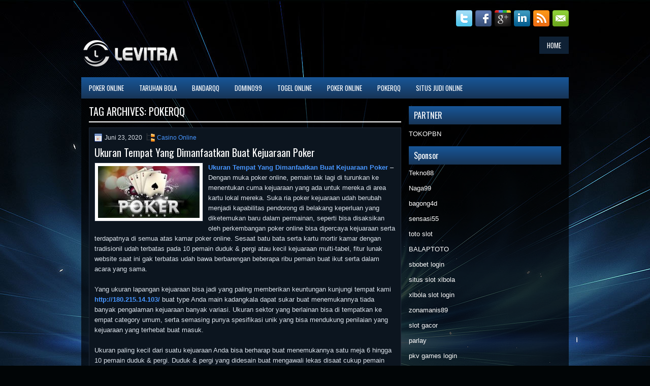

--- FILE ---
content_type: text/html; charset=UTF-8
request_url: http://tadalafilktabs.com/tag/pokerqq/
body_size: 10622
content:
 <!DOCTYPE html><html xmlns="http://www.w3.org/1999/xhtml" lang="id">
<head profile="http://gmpg.org/xfn/11">
<meta http-equiv="Content-Type" content="text/html; charset=UTF-8" />

<meta name="viewport" content="width=device-width, initial-scale=1.0"/>
<link rel="stylesheet" href="http://tadalafilktabs.com/wp-content/themes/Reflection/lib/css/reset.css" type="text/css" media="screen, projection" />
<link rel="stylesheet" href="http://tadalafilktabs.com/wp-content/themes/Reflection/lib/css/defaults.css" type="text/css" media="screen, projection" />
<!--[if lt IE 8]><link rel="stylesheet" href="http://tadalafilktabs.com/wp-content/themes/Reflection/lib/css/ie.css" type="text/css" media="screen, projection" /><![endif]-->

<link rel="stylesheet" href="http://tadalafilktabs.com/wp-content/themes/Reflection/style.css" type="text/css" media="screen, projection" />

<title>PokerQQ &#8211; Levitra</title>
<meta name='robots' content='max-image-preview:large' />
<link rel="alternate" type="application/rss+xml" title="Levitra &raquo; PokerQQ Umpan Tag" href="http://tadalafilktabs.com/tag/pokerqq/feed/" />
<script type="text/javascript">
window._wpemojiSettings = {"baseUrl":"https:\/\/s.w.org\/images\/core\/emoji\/14.0.0\/72x72\/","ext":".png","svgUrl":"https:\/\/s.w.org\/images\/core\/emoji\/14.0.0\/svg\/","svgExt":".svg","source":{"concatemoji":"http:\/\/tadalafilktabs.com\/wp-includes\/js\/wp-emoji-release.min.js?ver=6.1.1"}};
/*! This file is auto-generated */
!function(e,a,t){var n,r,o,i=a.createElement("canvas"),p=i.getContext&&i.getContext("2d");function s(e,t){var a=String.fromCharCode,e=(p.clearRect(0,0,i.width,i.height),p.fillText(a.apply(this,e),0,0),i.toDataURL());return p.clearRect(0,0,i.width,i.height),p.fillText(a.apply(this,t),0,0),e===i.toDataURL()}function c(e){var t=a.createElement("script");t.src=e,t.defer=t.type="text/javascript",a.getElementsByTagName("head")[0].appendChild(t)}for(o=Array("flag","emoji"),t.supports={everything:!0,everythingExceptFlag:!0},r=0;r<o.length;r++)t.supports[o[r]]=function(e){if(p&&p.fillText)switch(p.textBaseline="top",p.font="600 32px Arial",e){case"flag":return s([127987,65039,8205,9895,65039],[127987,65039,8203,9895,65039])?!1:!s([55356,56826,55356,56819],[55356,56826,8203,55356,56819])&&!s([55356,57332,56128,56423,56128,56418,56128,56421,56128,56430,56128,56423,56128,56447],[55356,57332,8203,56128,56423,8203,56128,56418,8203,56128,56421,8203,56128,56430,8203,56128,56423,8203,56128,56447]);case"emoji":return!s([129777,127995,8205,129778,127999],[129777,127995,8203,129778,127999])}return!1}(o[r]),t.supports.everything=t.supports.everything&&t.supports[o[r]],"flag"!==o[r]&&(t.supports.everythingExceptFlag=t.supports.everythingExceptFlag&&t.supports[o[r]]);t.supports.everythingExceptFlag=t.supports.everythingExceptFlag&&!t.supports.flag,t.DOMReady=!1,t.readyCallback=function(){t.DOMReady=!0},t.supports.everything||(n=function(){t.readyCallback()},a.addEventListener?(a.addEventListener("DOMContentLoaded",n,!1),e.addEventListener("load",n,!1)):(e.attachEvent("onload",n),a.attachEvent("onreadystatechange",function(){"complete"===a.readyState&&t.readyCallback()})),(e=t.source||{}).concatemoji?c(e.concatemoji):e.wpemoji&&e.twemoji&&(c(e.twemoji),c(e.wpemoji)))}(window,document,window._wpemojiSettings);
</script>
<style type="text/css">
img.wp-smiley,
img.emoji {
	display: inline !important;
	border: none !important;
	box-shadow: none !important;
	height: 1em !important;
	width: 1em !important;
	margin: 0 0.07em !important;
	vertical-align: -0.1em !important;
	background: none !important;
	padding: 0 !important;
}
</style>
	<link rel='stylesheet' id='wp-block-library-css' href='http://tadalafilktabs.com/wp-includes/css/dist/block-library/style.min.css?ver=6.1.1' type='text/css' media='all' />
<link rel='stylesheet' id='classic-theme-styles-css' href='http://tadalafilktabs.com/wp-includes/css/classic-themes.min.css?ver=1' type='text/css' media='all' />
<style id='global-styles-inline-css' type='text/css'>
body{--wp--preset--color--black: #000000;--wp--preset--color--cyan-bluish-gray: #abb8c3;--wp--preset--color--white: #ffffff;--wp--preset--color--pale-pink: #f78da7;--wp--preset--color--vivid-red: #cf2e2e;--wp--preset--color--luminous-vivid-orange: #ff6900;--wp--preset--color--luminous-vivid-amber: #fcb900;--wp--preset--color--light-green-cyan: #7bdcb5;--wp--preset--color--vivid-green-cyan: #00d084;--wp--preset--color--pale-cyan-blue: #8ed1fc;--wp--preset--color--vivid-cyan-blue: #0693e3;--wp--preset--color--vivid-purple: #9b51e0;--wp--preset--gradient--vivid-cyan-blue-to-vivid-purple: linear-gradient(135deg,rgba(6,147,227,1) 0%,rgb(155,81,224) 100%);--wp--preset--gradient--light-green-cyan-to-vivid-green-cyan: linear-gradient(135deg,rgb(122,220,180) 0%,rgb(0,208,130) 100%);--wp--preset--gradient--luminous-vivid-amber-to-luminous-vivid-orange: linear-gradient(135deg,rgba(252,185,0,1) 0%,rgba(255,105,0,1) 100%);--wp--preset--gradient--luminous-vivid-orange-to-vivid-red: linear-gradient(135deg,rgba(255,105,0,1) 0%,rgb(207,46,46) 100%);--wp--preset--gradient--very-light-gray-to-cyan-bluish-gray: linear-gradient(135deg,rgb(238,238,238) 0%,rgb(169,184,195) 100%);--wp--preset--gradient--cool-to-warm-spectrum: linear-gradient(135deg,rgb(74,234,220) 0%,rgb(151,120,209) 20%,rgb(207,42,186) 40%,rgb(238,44,130) 60%,rgb(251,105,98) 80%,rgb(254,248,76) 100%);--wp--preset--gradient--blush-light-purple: linear-gradient(135deg,rgb(255,206,236) 0%,rgb(152,150,240) 100%);--wp--preset--gradient--blush-bordeaux: linear-gradient(135deg,rgb(254,205,165) 0%,rgb(254,45,45) 50%,rgb(107,0,62) 100%);--wp--preset--gradient--luminous-dusk: linear-gradient(135deg,rgb(255,203,112) 0%,rgb(199,81,192) 50%,rgb(65,88,208) 100%);--wp--preset--gradient--pale-ocean: linear-gradient(135deg,rgb(255,245,203) 0%,rgb(182,227,212) 50%,rgb(51,167,181) 100%);--wp--preset--gradient--electric-grass: linear-gradient(135deg,rgb(202,248,128) 0%,rgb(113,206,126) 100%);--wp--preset--gradient--midnight: linear-gradient(135deg,rgb(2,3,129) 0%,rgb(40,116,252) 100%);--wp--preset--duotone--dark-grayscale: url('#wp-duotone-dark-grayscale');--wp--preset--duotone--grayscale: url('#wp-duotone-grayscale');--wp--preset--duotone--purple-yellow: url('#wp-duotone-purple-yellow');--wp--preset--duotone--blue-red: url('#wp-duotone-blue-red');--wp--preset--duotone--midnight: url('#wp-duotone-midnight');--wp--preset--duotone--magenta-yellow: url('#wp-duotone-magenta-yellow');--wp--preset--duotone--purple-green: url('#wp-duotone-purple-green');--wp--preset--duotone--blue-orange: url('#wp-duotone-blue-orange');--wp--preset--font-size--small: 13px;--wp--preset--font-size--medium: 20px;--wp--preset--font-size--large: 36px;--wp--preset--font-size--x-large: 42px;--wp--preset--spacing--20: 0.44rem;--wp--preset--spacing--30: 0.67rem;--wp--preset--spacing--40: 1rem;--wp--preset--spacing--50: 1.5rem;--wp--preset--spacing--60: 2.25rem;--wp--preset--spacing--70: 3.38rem;--wp--preset--spacing--80: 5.06rem;}:where(.is-layout-flex){gap: 0.5em;}body .is-layout-flow > .alignleft{float: left;margin-inline-start: 0;margin-inline-end: 2em;}body .is-layout-flow > .alignright{float: right;margin-inline-start: 2em;margin-inline-end: 0;}body .is-layout-flow > .aligncenter{margin-left: auto !important;margin-right: auto !important;}body .is-layout-constrained > .alignleft{float: left;margin-inline-start: 0;margin-inline-end: 2em;}body .is-layout-constrained > .alignright{float: right;margin-inline-start: 2em;margin-inline-end: 0;}body .is-layout-constrained > .aligncenter{margin-left: auto !important;margin-right: auto !important;}body .is-layout-constrained > :where(:not(.alignleft):not(.alignright):not(.alignfull)){max-width: var(--wp--style--global--content-size);margin-left: auto !important;margin-right: auto !important;}body .is-layout-constrained > .alignwide{max-width: var(--wp--style--global--wide-size);}body .is-layout-flex{display: flex;}body .is-layout-flex{flex-wrap: wrap;align-items: center;}body .is-layout-flex > *{margin: 0;}:where(.wp-block-columns.is-layout-flex){gap: 2em;}.has-black-color{color: var(--wp--preset--color--black) !important;}.has-cyan-bluish-gray-color{color: var(--wp--preset--color--cyan-bluish-gray) !important;}.has-white-color{color: var(--wp--preset--color--white) !important;}.has-pale-pink-color{color: var(--wp--preset--color--pale-pink) !important;}.has-vivid-red-color{color: var(--wp--preset--color--vivid-red) !important;}.has-luminous-vivid-orange-color{color: var(--wp--preset--color--luminous-vivid-orange) !important;}.has-luminous-vivid-amber-color{color: var(--wp--preset--color--luminous-vivid-amber) !important;}.has-light-green-cyan-color{color: var(--wp--preset--color--light-green-cyan) !important;}.has-vivid-green-cyan-color{color: var(--wp--preset--color--vivid-green-cyan) !important;}.has-pale-cyan-blue-color{color: var(--wp--preset--color--pale-cyan-blue) !important;}.has-vivid-cyan-blue-color{color: var(--wp--preset--color--vivid-cyan-blue) !important;}.has-vivid-purple-color{color: var(--wp--preset--color--vivid-purple) !important;}.has-black-background-color{background-color: var(--wp--preset--color--black) !important;}.has-cyan-bluish-gray-background-color{background-color: var(--wp--preset--color--cyan-bluish-gray) !important;}.has-white-background-color{background-color: var(--wp--preset--color--white) !important;}.has-pale-pink-background-color{background-color: var(--wp--preset--color--pale-pink) !important;}.has-vivid-red-background-color{background-color: var(--wp--preset--color--vivid-red) !important;}.has-luminous-vivid-orange-background-color{background-color: var(--wp--preset--color--luminous-vivid-orange) !important;}.has-luminous-vivid-amber-background-color{background-color: var(--wp--preset--color--luminous-vivid-amber) !important;}.has-light-green-cyan-background-color{background-color: var(--wp--preset--color--light-green-cyan) !important;}.has-vivid-green-cyan-background-color{background-color: var(--wp--preset--color--vivid-green-cyan) !important;}.has-pale-cyan-blue-background-color{background-color: var(--wp--preset--color--pale-cyan-blue) !important;}.has-vivid-cyan-blue-background-color{background-color: var(--wp--preset--color--vivid-cyan-blue) !important;}.has-vivid-purple-background-color{background-color: var(--wp--preset--color--vivid-purple) !important;}.has-black-border-color{border-color: var(--wp--preset--color--black) !important;}.has-cyan-bluish-gray-border-color{border-color: var(--wp--preset--color--cyan-bluish-gray) !important;}.has-white-border-color{border-color: var(--wp--preset--color--white) !important;}.has-pale-pink-border-color{border-color: var(--wp--preset--color--pale-pink) !important;}.has-vivid-red-border-color{border-color: var(--wp--preset--color--vivid-red) !important;}.has-luminous-vivid-orange-border-color{border-color: var(--wp--preset--color--luminous-vivid-orange) !important;}.has-luminous-vivid-amber-border-color{border-color: var(--wp--preset--color--luminous-vivid-amber) !important;}.has-light-green-cyan-border-color{border-color: var(--wp--preset--color--light-green-cyan) !important;}.has-vivid-green-cyan-border-color{border-color: var(--wp--preset--color--vivid-green-cyan) !important;}.has-pale-cyan-blue-border-color{border-color: var(--wp--preset--color--pale-cyan-blue) !important;}.has-vivid-cyan-blue-border-color{border-color: var(--wp--preset--color--vivid-cyan-blue) !important;}.has-vivid-purple-border-color{border-color: var(--wp--preset--color--vivid-purple) !important;}.has-vivid-cyan-blue-to-vivid-purple-gradient-background{background: var(--wp--preset--gradient--vivid-cyan-blue-to-vivid-purple) !important;}.has-light-green-cyan-to-vivid-green-cyan-gradient-background{background: var(--wp--preset--gradient--light-green-cyan-to-vivid-green-cyan) !important;}.has-luminous-vivid-amber-to-luminous-vivid-orange-gradient-background{background: var(--wp--preset--gradient--luminous-vivid-amber-to-luminous-vivid-orange) !important;}.has-luminous-vivid-orange-to-vivid-red-gradient-background{background: var(--wp--preset--gradient--luminous-vivid-orange-to-vivid-red) !important;}.has-very-light-gray-to-cyan-bluish-gray-gradient-background{background: var(--wp--preset--gradient--very-light-gray-to-cyan-bluish-gray) !important;}.has-cool-to-warm-spectrum-gradient-background{background: var(--wp--preset--gradient--cool-to-warm-spectrum) !important;}.has-blush-light-purple-gradient-background{background: var(--wp--preset--gradient--blush-light-purple) !important;}.has-blush-bordeaux-gradient-background{background: var(--wp--preset--gradient--blush-bordeaux) !important;}.has-luminous-dusk-gradient-background{background: var(--wp--preset--gradient--luminous-dusk) !important;}.has-pale-ocean-gradient-background{background: var(--wp--preset--gradient--pale-ocean) !important;}.has-electric-grass-gradient-background{background: var(--wp--preset--gradient--electric-grass) !important;}.has-midnight-gradient-background{background: var(--wp--preset--gradient--midnight) !important;}.has-small-font-size{font-size: var(--wp--preset--font-size--small) !important;}.has-medium-font-size{font-size: var(--wp--preset--font-size--medium) !important;}.has-large-font-size{font-size: var(--wp--preset--font-size--large) !important;}.has-x-large-font-size{font-size: var(--wp--preset--font-size--x-large) !important;}
.wp-block-navigation a:where(:not(.wp-element-button)){color: inherit;}
:where(.wp-block-columns.is-layout-flex){gap: 2em;}
.wp-block-pullquote{font-size: 1.5em;line-height: 1.6;}
</style>
<script type='text/javascript' src='http://tadalafilktabs.com/wp-includes/js/jquery/jquery.min.js?ver=3.6.1' id='jquery-core-js'></script>
<script type='text/javascript' src='http://tadalafilktabs.com/wp-includes/js/jquery/jquery-migrate.min.js?ver=3.3.2' id='jquery-migrate-js'></script>
<script type='text/javascript' src='http://tadalafilktabs.com/wp-content/themes/Reflection/lib/js/superfish.js?ver=6.1.1' id='superfish-js'></script>
<script type='text/javascript' src='http://tadalafilktabs.com/wp-content/themes/Reflection/lib/js/jquery.mobilemenu.js?ver=6.1.1' id='mobilemenu-js'></script>
<link rel="https://api.w.org/" href="http://tadalafilktabs.com/wp-json/" /><link rel="alternate" type="application/json" href="http://tadalafilktabs.com/wp-json/wp/v2/tags/44" /><link rel="EditURI" type="application/rsd+xml" title="RSD" href="http://tadalafilktabs.com/xmlrpc.php?rsd" />
<link rel="wlwmanifest" type="application/wlwmanifest+xml" href="http://tadalafilktabs.com/wp-includes/wlwmanifest.xml" />

<link rel="shortcut icon" href="/wp-content/uploads/2020/04/f.png" type="image/x-icon" />
<link rel="alternate" type="application/rss+xml" title="Levitra RSS Feed" href="http://tadalafilktabs.com/feed/" />
<link rel="pingback" href="http://tadalafilktabs.com/xmlrpc.php" />

</head>

<body class="archive tag tag-pokerqq tag-44">

<div id="container">

    <div class="clearfix">
    
        <div id="top-social-profiles">
                        <ul class="widget-container"><li class="social-profiles-widget">
            <a href="http://twitter.com/" target="_blank"><img title="Twitter" alt="Twitter" src="http://tadalafilktabs.com/wp-content/themes/Reflection/images/social-profiles/twitter.png" /></a><a href="http://facebook.com/" target="_blank"><img title="Facebook" alt="Facebook" src="http://tadalafilktabs.com/wp-content/themes/Reflection/images/social-profiles/facebook.png" /></a><a href="https://plus.google.com/" target="_blank"><img title="Google Plus" alt="Google Plus" src="http://tadalafilktabs.com/wp-content/themes/Reflection/images/social-profiles/gplus.png" /></a><a href="http://www.linkedin.com/" target="_blank"><img title="LinkedIn" alt="LinkedIn" src="http://tadalafilktabs.com/wp-content/themes/Reflection/images/social-profiles/linkedin.png" /></a><a href="http://tadalafilktabs.com/feed/" target="_blank"><img title="RSS Feed" alt="RSS Feed" src="http://tadalafilktabs.com/wp-content/themes/Reflection/images/social-profiles/rss.png" /></a><a href="/cdn-cgi/l/email-protection#a5dccad0d7e5c0c8c4ccc98bc6cac8" target="_blank"><img title="Email" alt="Email" src="http://tadalafilktabs.com/wp-content/themes/Reflection/images/social-profiles/email.png" /></a>            </li></ul>
                    </div>
        
    </div>
    
    <div id="header">
    
        <div class="logo">
         
            <a href="http://tadalafilktabs.com"><img src="/wp-content/uploads/2020/04/logo.png" alt="Levitra" title="Levitra" /></a>
         
        </div><!-- .logo -->

        <div class="header-right">
            			        <div class="menu-primary-container">
			<ul class="menus menu-primary">
                <li ><a href="http://tadalafilktabs.com">Home</a></li>
							</ul>
		</div>
                      <!--.primary menu--> 	
                </div><!-- .header-right -->
        
    </div><!-- #header -->
    
            <div class="clearfix">
            			<div class="menu-secondary-container"><ul id="menu-primary" class="menus menu-secondary"><li id="menu-item-106" class="menu-item menu-item-type-taxonomy menu-item-object-category menu-item-106"><a href="http://tadalafilktabs.com/category/poker-online/">Poker Online</a></li>
<li id="menu-item-107" class="menu-item menu-item-type-taxonomy menu-item-object-category menu-item-107"><a href="http://tadalafilktabs.com/category/taruhan-bola/">Taruhan Bola</a></li>
<li id="menu-item-179" class="menu-item menu-item-type-taxonomy menu-item-object-category menu-item-179"><a href="http://tadalafilktabs.com/category/bandarqq/">BandarQQ</a></li>
<li id="menu-item-180" class="menu-item menu-item-type-taxonomy menu-item-object-category menu-item-180"><a href="http://tadalafilktabs.com/category/domino99/">Domino99</a></li>
<li id="menu-item-181" class="menu-item menu-item-type-taxonomy menu-item-object-category menu-item-181"><a href="http://tadalafilktabs.com/category/togel-online/">Togel Online</a></li>
<li id="menu-item-182" class="menu-item menu-item-type-taxonomy menu-item-object-category menu-item-182"><a href="http://tadalafilktabs.com/category/poker-online/">Poker Online</a></li>
<li id="menu-item-183" class="menu-item menu-item-type-taxonomy menu-item-object-category menu-item-183"><a href="http://tadalafilktabs.com/category/pokerqq/">PokerQQ</a></li>
<li id="menu-item-184" class="menu-item menu-item-type-taxonomy menu-item-object-category menu-item-184"><a href="http://tadalafilktabs.com/category/situs-judi-online/">Situs Judi Online</a></li>
</ul></div>              <!--.secondary menu--> 	
                </div>
    
    <div id="main">
    
                
        <div id="content">
        
                    
            <h2 class="page-title">Tag Archives: <span>PokerQQ</span></h2>
            
                
    <div class="post clearfix post-124 type-post status-publish format-standard has-post-thumbnail hentry category-casino-online tag-agen-bandarq tag-agen-bandarqq tag-bandar-kasino tag-bandarqq tag-capsa-susun tag-dominoqq tag-kasino-online tag-perang-baccarat tag-poker-online tag-pokerqq tag-situs-bandarq-terpecaya tag-situs-judi-online-terpercaya tag-ukuran-tempat-yang-dimanfaatkan-buat-kejuaraan-poker" id="post-124">
    
        <div class="postmeta-primary">

            <span class="meta_date">Juni 23, 2020</span>
           &nbsp;  <span class="meta_categories"><a href="http://tadalafilktabs.com/category/casino-online/" rel="category tag">Casino Online</a></span>

                 
        </div>
        
        <h2 class="title"><a href="http://tadalafilktabs.com/ukuran-tempat-yang-dimanfaatkan-buat-kejuaraan-poker/" title="Permalink to Ukuran Tempat Yang Dimanfaatkan Buat Kejuaraan Poker" rel="bookmark">Ukuran Tempat Yang Dimanfaatkan Buat Kejuaraan Poker</a></h2>
        
        <div class="entry clearfix">
            
            <a href="http://tadalafilktabs.com/ukuran-tempat-yang-dimanfaatkan-buat-kejuaraan-poker/"><img width="200" height="102" src="http://tadalafilktabs.com/wp-content/uploads/2020/06/Yuk-Mencari-Tahu-Lebih-Lanjut-Tentang-Pokerqq-Online-300x153-1.jpg" class="alignleft featured_image wp-post-image" alt="" decoding="async" /></a>            
            <p><strong><a href="http://tadalafilktabs.com/ukuran-tempat-yang-dimanfaatkan-buat-kejuaraan-poker/">Ukuran Tempat Yang Dimanfaatkan Buat Kejuaraan Poker</a> </strong>&#8211; Dengan muka poker online, pemain tak lagi di turunkan ke menentukan cuma kejuaraan yang ada untuk mereka di area kartu lokal mereka. Suka ria poker kejuaraan udah berubah menjadi kapabilitas pendorong di belakang keperluan yang diketemukan baru dalam permainan, seperti bisa disaksikan oleh perkembangan poker online bisa dipercaya kejuaraan serta terdapatnya di semua atas kamar poker online. Sesaat batu bata serta kartu mortir kamar dengan tradisionil udah terbatas pada 10 pemain duduk &amp; pergi atau kecil kejuaraan multi-tabel, fitur lunak website saat ini gak terbatas udah bawa berbarengan beberapa ribu pemain buat ikut serta dalam acara yang sama.</p>
<p>Yang ukuran lapangan kejuaraan bisa jadi yang paling memberikan keuntungan kunjungi tempat kami <strong><a href="http://180.215.14.103/">http://180.215.14.103/</a></strong> buat type Anda main kadangkala dapat sukar buat menemukannya tiada banyak pengalaman kejuaraan banyak variasi. Ukuran sektor yang berlainan bisa di tempatkan ke empat category umum, serta semasing punya spesifikasi unik yang bisa mendukung penilaian yang kejuaraan yang terhebat buat masuk.</p>
<p>Ukuran paling kecil dari suatu kejuaraan Anda bisa berharap buat menemukannya satu meja 6 hingga 10 pemain duduk &amp; pergi. Duduk &amp; pergi yang didesain buat mengawali lekas disaat cukup pemain sign-up, serta membayar-out mereka susunan penghargaan beberapa orang yang dapat mendapat kemenangan tempat pertama paling sering ketimbang musuh rata-rata. Kejuaraan ini menonjolkan kapabilitas membaca pemain lantaran tiap-tiap peserta bakal main di sejumlah pot menentang musuh yang sama selama perjalanan kejuaraan itu.</p>
<p>Kejuaraan yang punya di antara 11 serta 100 pemain kebanyakan dari pola multi-tabel, yang diskedulkan buat waktu spesifik. kejuaraan dengan online ukuran ini kebanyakan tuntas dalam kurun waktu kurang dari tiga jam, prima buat banyak pemain yang tak punya ketahanan atau konsentrasi buat dapat main kelamaan.</p>
<p>Dalam kejuaraan mempunyai ukuran tambah besar, di antara 101 serta 300 pemain beradu, punya pengetahuan yang maju dari nilai-nilai tangan, teori permainan serta kiat kejuaraan yaitu sisi penting dari menang. Dalam ukuran sektor ini besar, keadaan Poker kerap dijumpai menentang pemain yang tak diketahui yang datang dari meja yang lain, maka kemungkinannya kecil buat memanfaatkan keahlian pemain membaca kita.</p>
<p>Kejuaraan dengan dari 300 pemain kerap maraton poker yang bakal ambil beberapa waktu atau bahkan juga beberapa hari buat menuntaskan! Ketahanan yaitu mutu yang begitu penebusan di meja poker di kejuaraan ini besar lantaran pemain mulai memastikan taruhan tidak baik disaat letih. Pemain bisa main mereka &#8216;A&#8217; permainan saat jangka periode yang bakal punya keuntungan akan memutuskan di ini kejuaraan besar.</p>
<p>Pelajari yang jujur ​​dari kapabilitas poker kami bakal mendukung tiap-tiap pemain menemukannya yang kejuaraan condong kita yang paling successful. There banyak aspek lain mesti diperhitungkan, namun dengan konstan menentukan ukuran yang benar dari kejuaraan buat type pribadi kita bakal punya akibat menakjubkan dalam hasil kami.</p>

        </div>
        
                <div class="readmore">
            <a href="http://tadalafilktabs.com/ukuran-tempat-yang-dimanfaatkan-buat-kejuaraan-poker/#more-124" title="Permalink to Ukuran Tempat Yang Dimanfaatkan Buat Kejuaraan Poker" rel="bookmark">Read More</a>
        </div>
                
    </div><!-- Post ID 124 -->            
                    
        </div><!-- #content -->
    
        
<div id="sidebar-primary">
	
		<ul class="widget_text widget-container">
			<li id="custom_html-6" class="widget_text widget widget_custom_html">
				<h3 class="widgettitle">PARTNER</h3>
				<div class="textwidget custom-html-widget"><a href="https://www.tokopbn.com/">TOKOPBN</a></div>
			</li>
		</ul>
    	
		<ul class="widget-container">
			<li id="sponsor" class="widget widget_meta">
				<h3 class="widgettitle">Sponsor</h3>			
				<ul>
					<li><a href="https://707tekno88.xyz/">Tekno88</a></li>
                    		<li><a href="https://naga99.com/">Naga99</a></li>
                    		<li><a href="https://beautyhealthlifestyles.com/category/beauty/">bagong4d</a></li>
                    		<li><a href="https://sensasi55x1000.com">sensasi55</a></li>
                    		<li><a href="https://woodleyoutlet.com/official-merchandise/tv-series/mtv/">toto slot</a></li>
                    		<li><a href="https://sudiptradelink.com/happyhomesolar/shop/">BALAPTOTO</a></li>
                    		<li><a href="https://www.kamakura-rinrin.com/menu/course.html">sbobet login</a></li>
                    		<li><a href="https://swordfightsandstarrynights.com/">situs slot xlbola</a></li>
                    		<li><a href="https://swordfightsandstarrynights.com/">xlbola slot login</a></li>
                    		<li><a href="https://zonamanis89.id/">zonamanis89</a></li>
                    		<li><a href="https://vishwakarmayojana.com/">slot gacor</a></li>
                    		<li><a href="https://www.uppercrustpizzacathedralcity.com/">parlay</a></li>
                    		<li><a href="https://fatinn.erbacher.biz/kontakt/">pkv games login</a></li>
                    		<li><a href="https://www.unvldmag.com/skateboard/">hukumtoto</a></li>
                    		<li><a href="https://www.lesvalades.com/">slot gacor maxwin</a></li>
                    		<li><a href="https://159.223.77.63">Nonstop88</a></li>
                    		<li><a href="https://www.philippineshonolulu.org/">judi slot gacor</a></li>
                    						</ul>
			</li>
		</ul>

    <ul class="widget-container"><li id="meta-4" class="widget widget_meta"><h3 class="widgettitle">Meta</h3>
		<ul>
						<li><a href="http://tadalafilktabs.com/wp-login.php">Masuk</a></li>
			<li><a href="http://tadalafilktabs.com/feed/">Feed entri</a></li>
			<li><a href="http://tadalafilktabs.com/comments/feed/">Feed komentar</a></li>

			<li><a href="https://wordpress.org/">WordPress.org</a></li>
		</ul>

		</li></ul><ul class="widget-container"><li id="search-4" class="widget widget_search"> 
<div id="search" title="Type and hit enter">
    <form method="get" id="searchform" action="http://tadalafilktabs.com/"> 
        <input type="text" value="Search" 
            name="s" id="s"  onblur="if (this.value == '')  {this.value = 'Search';}"  
            onfocus="if (this.value == 'Search') {this.value = '';}" 
        />
    </form>
</div><!-- #search --></li></ul><ul class="widget-container"><li id="archives-4" class="widget widget_archive"><h3 class="widgettitle">Arsip</h3>
			<ul>
					<li><a href='http://tadalafilktabs.com/2025/12/'>Desember 2025</a>&nbsp;(2)</li>
	<li><a href='http://tadalafilktabs.com/2025/11/'>November 2025</a>&nbsp;(26)</li>
	<li><a href='http://tadalafilktabs.com/2025/10/'>Oktober 2025</a>&nbsp;(24)</li>
	<li><a href='http://tadalafilktabs.com/2025/09/'>September 2025</a>&nbsp;(21)</li>
	<li><a href='http://tadalafilktabs.com/2025/08/'>Agustus 2025</a>&nbsp;(10)</li>
	<li><a href='http://tadalafilktabs.com/2025/07/'>Juli 2025</a>&nbsp;(22)</li>
	<li><a href='http://tadalafilktabs.com/2025/06/'>Juni 2025</a>&nbsp;(22)</li>
	<li><a href='http://tadalafilktabs.com/2025/05/'>Mei 2025</a>&nbsp;(16)</li>
	<li><a href='http://tadalafilktabs.com/2025/04/'>April 2025</a>&nbsp;(27)</li>
	<li><a href='http://tadalafilktabs.com/2025/03/'>Maret 2025</a>&nbsp;(43)</li>
	<li><a href='http://tadalafilktabs.com/2025/02/'>Februari 2025</a>&nbsp;(32)</li>
	<li><a href='http://tadalafilktabs.com/2025/01/'>Januari 2025</a>&nbsp;(33)</li>
	<li><a href='http://tadalafilktabs.com/2024/12/'>Desember 2024</a>&nbsp;(35)</li>
	<li><a href='http://tadalafilktabs.com/2024/11/'>November 2024</a>&nbsp;(36)</li>
	<li><a href='http://tadalafilktabs.com/2024/10/'>Oktober 2024</a>&nbsp;(36)</li>
	<li><a href='http://tadalafilktabs.com/2024/09/'>September 2024</a>&nbsp;(39)</li>
	<li><a href='http://tadalafilktabs.com/2024/08/'>Agustus 2024</a>&nbsp;(53)</li>
	<li><a href='http://tadalafilktabs.com/2024/07/'>Juli 2024</a>&nbsp;(49)</li>
	<li><a href='http://tadalafilktabs.com/2024/06/'>Juni 2024</a>&nbsp;(48)</li>
	<li><a href='http://tadalafilktabs.com/2024/05/'>Mei 2024</a>&nbsp;(37)</li>
	<li><a href='http://tadalafilktabs.com/2024/04/'>April 2024</a>&nbsp;(38)</li>
	<li><a href='http://tadalafilktabs.com/2024/03/'>Maret 2024</a>&nbsp;(43)</li>
	<li><a href='http://tadalafilktabs.com/2024/02/'>Februari 2024</a>&nbsp;(35)</li>
	<li><a href='http://tadalafilktabs.com/2024/01/'>Januari 2024</a>&nbsp;(30)</li>
	<li><a href='http://tadalafilktabs.com/2023/12/'>Desember 2023</a>&nbsp;(27)</li>
	<li><a href='http://tadalafilktabs.com/2023/11/'>November 2023</a>&nbsp;(26)</li>
	<li><a href='http://tadalafilktabs.com/2023/10/'>Oktober 2023</a>&nbsp;(35)</li>
	<li><a href='http://tadalafilktabs.com/2023/09/'>September 2023</a>&nbsp;(23)</li>
	<li><a href='http://tadalafilktabs.com/2023/08/'>Agustus 2023</a>&nbsp;(36)</li>
	<li><a href='http://tadalafilktabs.com/2023/07/'>Juli 2023</a>&nbsp;(41)</li>
	<li><a href='http://tadalafilktabs.com/2023/06/'>Juni 2023</a>&nbsp;(36)</li>
	<li><a href='http://tadalafilktabs.com/2023/05/'>Mei 2023</a>&nbsp;(41)</li>
	<li><a href='http://tadalafilktabs.com/2023/04/'>April 2023</a>&nbsp;(36)</li>
	<li><a href='http://tadalafilktabs.com/2023/03/'>Maret 2023</a>&nbsp;(34)</li>
	<li><a href='http://tadalafilktabs.com/2023/02/'>Februari 2023</a>&nbsp;(30)</li>
	<li><a href='http://tadalafilktabs.com/2023/01/'>Januari 2023</a>&nbsp;(31)</li>
	<li><a href='http://tadalafilktabs.com/2022/12/'>Desember 2022</a>&nbsp;(28)</li>
	<li><a href='http://tadalafilktabs.com/2022/11/'>November 2022</a>&nbsp;(34)</li>
	<li><a href='http://tadalafilktabs.com/2022/10/'>Oktober 2022</a>&nbsp;(31)</li>
	<li><a href='http://tadalafilktabs.com/2022/09/'>September 2022</a>&nbsp;(38)</li>
	<li><a href='http://tadalafilktabs.com/2022/08/'>Agustus 2022</a>&nbsp;(34)</li>
	<li><a href='http://tadalafilktabs.com/2022/07/'>Juli 2022</a>&nbsp;(33)</li>
	<li><a href='http://tadalafilktabs.com/2022/06/'>Juni 2022</a>&nbsp;(37)</li>
	<li><a href='http://tadalafilktabs.com/2022/05/'>Mei 2022</a>&nbsp;(43)</li>
	<li><a href='http://tadalafilktabs.com/2022/04/'>April 2022</a>&nbsp;(33)</li>
	<li><a href='http://tadalafilktabs.com/2022/03/'>Maret 2022</a>&nbsp;(34)</li>
	<li><a href='http://tadalafilktabs.com/2022/02/'>Februari 2022</a>&nbsp;(32)</li>
	<li><a href='http://tadalafilktabs.com/2022/01/'>Januari 2022</a>&nbsp;(29)</li>
	<li><a href='http://tadalafilktabs.com/2021/12/'>Desember 2021</a>&nbsp;(34)</li>
	<li><a href='http://tadalafilktabs.com/2021/11/'>November 2021</a>&nbsp;(22)</li>
	<li><a href='http://tadalafilktabs.com/2021/10/'>Oktober 2021</a>&nbsp;(24)</li>
	<li><a href='http://tadalafilktabs.com/2021/09/'>September 2021</a>&nbsp;(23)</li>
	<li><a href='http://tadalafilktabs.com/2021/08/'>Agustus 2021</a>&nbsp;(19)</li>
	<li><a href='http://tadalafilktabs.com/2021/07/'>Juli 2021</a>&nbsp;(28)</li>
	<li><a href='http://tadalafilktabs.com/2021/06/'>Juni 2021</a>&nbsp;(5)</li>
	<li><a href='http://tadalafilktabs.com/2021/05/'>Mei 2021</a>&nbsp;(16)</li>
	<li><a href='http://tadalafilktabs.com/2021/04/'>April 2021</a>&nbsp;(9)</li>
	<li><a href='http://tadalafilktabs.com/2021/03/'>Maret 2021</a>&nbsp;(11)</li>
	<li><a href='http://tadalafilktabs.com/2021/02/'>Februari 2021</a>&nbsp;(11)</li>
	<li><a href='http://tadalafilktabs.com/2021/01/'>Januari 2021</a>&nbsp;(9)</li>
	<li><a href='http://tadalafilktabs.com/2020/12/'>Desember 2020</a>&nbsp;(10)</li>
	<li><a href='http://tadalafilktabs.com/2020/11/'>November 2020</a>&nbsp;(17)</li>
	<li><a href='http://tadalafilktabs.com/2020/10/'>Oktober 2020</a>&nbsp;(11)</li>
	<li><a href='http://tadalafilktabs.com/2020/09/'>September 2020</a>&nbsp;(16)</li>
	<li><a href='http://tadalafilktabs.com/2020/08/'>Agustus 2020</a>&nbsp;(4)</li>
	<li><a href='http://tadalafilktabs.com/2020/07/'>Juli 2020</a>&nbsp;(10)</li>
	<li><a href='http://tadalafilktabs.com/2020/06/'>Juni 2020</a>&nbsp;(15)</li>
	<li><a href='http://tadalafilktabs.com/2020/05/'>Mei 2020</a>&nbsp;(6)</li>
			</ul>

			</li></ul><ul class="widget-container"><li id="categories-2" class="widget widget_categories"><h3 class="widgettitle">Kategori</h3>
			<ul>
					<li class="cat-item cat-item-68"><a href="http://tadalafilktabs.com/category/casino-online/">Casino Online</a> (272)
</li>
	<li class="cat-item cat-item-67"><a href="http://tadalafilktabs.com/category/judi-online/">Judi Online</a> (460)
</li>
	<li class="cat-item cat-item-85"><a href="http://tadalafilktabs.com/category/judi-slot/">Judi Slot</a> (257)
</li>
	<li class="cat-item cat-item-2"><a href="http://tadalafilktabs.com/category/poker-online/">Poker Online</a> (449)
</li>
	<li class="cat-item cat-item-10"><a href="http://tadalafilktabs.com/category/togel-online/">Togel Online</a> (430)
</li>
			</ul>

			</li></ul>
		<ul class="widget-container"><li id="recent-posts-4" class="widget widget_recent_entries">
		<h3 class="widgettitle">Pos-pos Terbaru</h3>
		<ul>
											<li>
					<a href="http://tadalafilktabs.com/miami-john-di-kejuaraan-wsop-horse-turnamen-slot-gacor-tahun-ini/">Miami John Di Kejuaraan WSOP HORSE Turnamen Slot Gacor Tahun Ini</a>
											<span class="post-date">Desember 1, 2025</span>
									</li>
											<li>
					<a href="http://tadalafilktabs.com/kesempurnaan-ketetapan-tangan-hi-lo-penting-bermain-texas-holdem-slot-bingo/">Kesempurnaan ketetapan tangan Hi-Lo penting bermain Texas hold&#8217;em Slot Bingo</a>
											<span class="post-date">Desember 1, 2025</span>
									</li>
											<li>
					<a href="http://tadalafilktabs.com/ketika-datang-ke-kenaikan-gaji-slot-bingo-fokus-pada-umo/">Ketika datang ke kenaikan gaji Slot Bingo fokus pada UMO</a>
											<span class="post-date">November 28, 2025</span>
									</li>
											<li>
					<a href="http://tadalafilktabs.com/menangkan-kartu-membantu-casino-slot-gacor-daring-menarik-pemain-baru/">Menangkan kartu membantu Casino Slot Gacor Daring menarik pemain baru</a>
											<span class="post-date">November 27, 2025</span>
									</li>
											<li>
					<a href="http://tadalafilktabs.com/biaya-untuk-bermain-penting-untuk-keberhasilan-slot-gacor/">Biaya untuk Bermain penting untuk keberhasilan Slot Gacor</a>
											<span class="post-date">November 27, 2025</span>
									</li>
					</ul>

		</li></ul><ul class="widget-container"><li id="tag_cloud-2" class="widget widget_tag_cloud"><h3 class="widgettitle">Tag</h3><div class="tagcloud"><a href="http://tadalafilktabs.com/tag/agen-bandarq/" class="tag-cloud-link tag-link-41 tag-link-position-1" style="font-size: 8.8484848484848pt;" aria-label="Agen BandarQ (2 item)">Agen BandarQ</a>
<a href="http://tadalafilktabs.com/tag/agen-judi-online/" class="tag-cloud-link tag-link-49 tag-link-position-2" style="font-size: 8.8484848484848pt;" aria-label="Agen Judi Online (2 item)">Agen Judi Online</a>
<a href="http://tadalafilktabs.com/tag/agen-qq-online/" class="tag-cloud-link tag-link-52 tag-link-position-3" style="font-size: 8.8484848484848pt;" aria-label="Agen QQ Online (2 item)">Agen QQ Online</a>
<a href="http://tadalafilktabs.com/tag/ahli-poker/" class="tag-cloud-link tag-link-71 tag-link-position-4" style="font-size: 8pt;" aria-label="Ahli Poker (1 item)">Ahli Poker</a>
<a href="http://tadalafilktabs.com/tag/baccarat/" class="tag-cloud-link tag-link-74 tag-link-position-5" style="font-size: 8pt;" aria-label="Baccarat (1 item)">Baccarat</a>
<a href="http://tadalafilktabs.com/tag/bandar/" class="tag-cloud-link tag-link-58 tag-link-position-6" style="font-size: 10.262626262626pt;" aria-label="Bandar (5 item)">Bandar</a>
<a href="http://tadalafilktabs.com/tag/bandarq/" class="tag-cloud-link tag-link-5 tag-link-position-7" style="font-size: 8pt;" aria-label="Bandarq (1 item)">Bandarq</a>
<a href="http://tadalafilktabs.com/tag/bandarqq/" class="tag-cloud-link tag-link-11 tag-link-position-8" style="font-size: 10.262626262626pt;" aria-label="BandarQQ (5 item)">BandarQQ</a>
<a href="http://tadalafilktabs.com/tag/bet/" class="tag-cloud-link tag-link-62 tag-link-position-9" style="font-size: 8pt;" aria-label="Bet (1 item)">Bet</a>
<a href="http://tadalafilktabs.com/tag/blackjack/" class="tag-cloud-link tag-link-50 tag-link-position-10" style="font-size: 9.8855218855219pt;" aria-label="Blackjack (4 item)">Blackjack</a>
<a href="http://tadalafilktabs.com/tag/bola/" class="tag-cloud-link tag-link-61 tag-link-position-11" style="font-size: 9.4141414141414pt;" aria-label="Bola (3 item)">Bola</a>
<a href="http://tadalafilktabs.com/tag/capsa-susun/" class="tag-cloud-link tag-link-8 tag-link-position-12" style="font-size: 11.063973063973pt;" aria-label="Capsa Susun (8 item)">Capsa Susun</a>
<a href="http://tadalafilktabs.com/tag/casino/" class="tag-cloud-link tag-link-76 tag-link-position-13" style="font-size: 21.76430976431pt;" aria-label="Casino (1,668 item)">Casino</a>
<a href="http://tadalafilktabs.com/tag/casino-online/" class="tag-cloud-link tag-link-73 tag-link-position-14" style="font-size: 8pt;" aria-label="Casino Online (1 item)">Casino Online</a>
<a href="http://tadalafilktabs.com/tag/ceme/" class="tag-cloud-link tag-link-78 tag-link-position-15" style="font-size: 8.8484848484848pt;" aria-label="Ceme (2 item)">Ceme</a>
<a href="http://tadalafilktabs.com/tag/chips/" class="tag-cloud-link tag-link-64 tag-link-position-16" style="font-size: 8pt;" aria-label="Chips (1 item)">Chips</a>
<a href="http://tadalafilktabs.com/tag/dominoqq/" class="tag-cloud-link tag-link-6 tag-link-position-17" style="font-size: 10.592592592593pt;" aria-label="DominoQQ (6 item)">DominoQQ</a>
<a href="http://tadalafilktabs.com/tag/holdem/" class="tag-cloud-link tag-link-60 tag-link-position-18" style="font-size: 8pt;" aria-label="Holdem (1 item)">Holdem</a>
<a href="http://tadalafilktabs.com/tag/info-judi/" class="tag-cloud-link tag-link-57 tag-link-position-19" style="font-size: 8pt;" aria-label="Info Judi (1 item)">Info Judi</a>
<a href="http://tadalafilktabs.com/tag/jackpot/" class="tag-cloud-link tag-link-79 tag-link-position-20" style="font-size: 8pt;" aria-label="Jackpot (1 item)">Jackpot</a>
<a href="http://tadalafilktabs.com/tag/judi/" class="tag-cloud-link tag-link-38 tag-link-position-21" style="font-size: 22pt;" aria-label="Judi (1,840 item)">Judi</a>
<a href="http://tadalafilktabs.com/tag/judi-bet/" class="tag-cloud-link tag-link-75 tag-link-position-22" style="font-size: 8pt;" aria-label="Judi. Bet (1 item)">Judi. Bet</a>
<a href="http://tadalafilktabs.com/tag/kartu/" class="tag-cloud-link tag-link-59 tag-link-position-23" style="font-size: 8pt;" aria-label="Kartu (1 item)">Kartu</a>
<a href="http://tadalafilktabs.com/tag/kasino/" class="tag-cloud-link tag-link-37 tag-link-position-24" style="font-size: 12.525252525253pt;" aria-label="Kasino (17 item)">Kasino</a>
<a href="http://tadalafilktabs.com/tag/kasino-online/" class="tag-cloud-link tag-link-32 tag-link-position-25" style="font-size: 9.8855218855219pt;" aria-label="Kasino Online (4 item)">Kasino Online</a>
<a href="http://tadalafilktabs.com/tag/kesempatan-buat-mendapat-full-house-dengan-pengetahuan-kemungkinan/" class="tag-cloud-link tag-link-56 tag-link-position-26" style="font-size: 8pt;" aria-label="Kesempatan Buat Mendapat Full House Dengan Pengetahuan Kemungkinan (1 item)">Kesempatan Buat Mendapat Full House Dengan Pengetahuan Kemungkinan</a>
<a href="http://tadalafilktabs.com/tag/lotre/" class="tag-cloud-link tag-link-82 tag-link-position-27" style="font-size: 8pt;" aria-label="lotre (1 item)">lotre</a>
<a href="http://tadalafilktabs.com/tag/macau/" class="tag-cloud-link tag-link-80 tag-link-position-28" style="font-size: 8pt;" aria-label="Macau (1 item)">Macau</a>
<a href="http://tadalafilktabs.com/tag/main-casino/" class="tag-cloud-link tag-link-72 tag-link-position-29" style="font-size: 8pt;" aria-label="Main Casino (1 item)">Main Casino</a>
<a href="http://tadalafilktabs.com/tag/main-poker/" class="tag-cloud-link tag-link-69 tag-link-position-30" style="font-size: 8pt;" aria-label="Main Poker (1 item)">Main Poker</a>
<a href="http://tadalafilktabs.com/tag/messi/" class="tag-cloud-link tag-link-84 tag-link-position-31" style="font-size: 8pt;" aria-label="Messi (1 item)">Messi</a>
<a href="http://tadalafilktabs.com/tag/online/" class="tag-cloud-link tag-link-77 tag-link-position-32" style="font-size: 8.8484848484848pt;" aria-label="Online (2 item)">Online</a>
<a href="http://tadalafilktabs.com/tag/poker/" class="tag-cloud-link tag-link-39 tag-link-position-33" style="font-size: 21.717171717172pt;" aria-label="Poker (1,636 item)">Poker</a>
<a href="http://tadalafilktabs.com/tag/poker-online/" class="tag-cloud-link tag-link-3 tag-link-position-34" style="font-size: 11.063973063973pt;" aria-label="Poker Online (8 item)">Poker Online</a>
<a href="http://tadalafilktabs.com/tag/poker-qq/" class="tag-cloud-link tag-link-13 tag-link-position-35" style="font-size: 9.8855218855219pt;" aria-label="Poker QQ (4 item)">Poker QQ</a>
<a href="http://tadalafilktabs.com/tag/pokerqq/" class="tag-cloud-link tag-link-44 tag-link-position-36" style="font-size: 8pt;" aria-label="PokerQQ (1 item)">PokerQQ</a>
<a href="http://tadalafilktabs.com/tag/roullete-online/" class="tag-cloud-link tag-link-51 tag-link-position-37" style="font-size: 8.8484848484848pt;" aria-label="Roullete Online (2 item)">Roullete Online</a>
<a href="http://tadalafilktabs.com/tag/situs-bandarqq/" class="tag-cloud-link tag-link-7 tag-link-position-38" style="font-size: 8pt;" aria-label="Situs BandarQQ (1 item)">Situs BandarQQ</a>
<a href="http://tadalafilktabs.com/tag/situs-judi-online/" class="tag-cloud-link tag-link-4 tag-link-position-39" style="font-size: 8pt;" aria-label="Situs Judi Online (1 item)">Situs Judi Online</a>
<a href="http://tadalafilktabs.com/tag/situs-judi-online-terpercaya/" class="tag-cloud-link tag-link-12 tag-link-position-40" style="font-size: 10.262626262626pt;" aria-label="Situs Judi Online Terpercaya (5 item)">Situs Judi Online Terpercaya</a>
<a href="http://tadalafilktabs.com/tag/slot/" class="tag-cloud-link tag-link-81 tag-link-position-41" style="font-size: 21.52861952862pt;" aria-label="Slot (1,466 item)">Slot</a>
<a href="http://tadalafilktabs.com/tag/strategi-poker/" class="tag-cloud-link tag-link-70 tag-link-position-42" style="font-size: 8pt;" aria-label="Strategi Poker (1 item)">Strategi Poker</a>
<a href="http://tadalafilktabs.com/tag/taruhan/" class="tag-cloud-link tag-link-63 tag-link-position-43" style="font-size: 9.4141414141414pt;" aria-label="Taruhan (3 item)">Taruhan</a>
<a href="http://tadalafilktabs.com/tag/togel/" class="tag-cloud-link tag-link-86 tag-link-position-44" style="font-size: 21.198653198653pt;" aria-label="Togel (1,264 item)">Togel</a>
<a href="http://tadalafilktabs.com/tag/wsop/" class="tag-cloud-link tag-link-36 tag-link-position-45" style="font-size: 8.8484848484848pt;" aria-label="WSOP (2 item)">WSOP</a></div>
</li></ul>	
</div><!-- #sidebar-primary -->        
                
    </div><!-- #main -->
    
    
    <div id="footer-widgets" class="clearfix">
                <div class="footer-widget-box">
                    </div>
        
        <div class="footer-widget-box">
                    </div>
        
        <div class="footer-widget-box footer-widget-box-last">
                    </div>
        
    </div>

    <div id="footer">
    
        <div id="copyrights">
             &copy; 2025  <a href="http://tadalafilktabs.com/">Levitra</a> 
        </div>
        
                
<div id="credits" style="overflow-y: hidden;overflow-x: visible;width: 400px;margin: auto;">
				<div style="width: 10000px;text-align: left;">
					Powered by <a href="http://wordpress.org/"><strong>WordPress</strong></a> | Theme Designed by:  <a href="https://axis.co.id/" rel="follow">axis</a> <a href="https://www.bca.co.id/" rel="follow">Bank bca</a> <a href="https://www.bni.co.id/" rel="follow">Bank bni</a> <a href="https://bri.co.id/" rel="follow">Bank bri</a> <a href="https://www.btn.co.id/" rel="follow">Bank btn</a> <a href="https://www.cimbniaga.co.id" rel="follow">Bank cimbniaga</a> <a href="https://www.citibank.co.id/" rel="follow">Bank citibank</a> <a href="https://www.danamon.co.id" rel="follow">Bank danamon</a> <a href="https://www.bi.go.id/" rel="follow">Bank Indonesia</a> <a href="https://www.klikmbc.co.id/" rel="follow">Bank klikmbc</a> <a href="https://www.bankmandiri.co.id/" rel="follow">Bank mandiri</a> <a href="https://www.ocbc.com/" rel="follow">Bank ocbc</a> <a href="https://www.panin.co.id/" rel="follow">bank Panin</a> <a href="https://dana.id/" rel="follow">dana</a> <a href="http://facebook.com/" rel="follow">facebook</a> <a href="https://google.co.id/" rel="follow">google</a> <a href="https://indihome.co.id/" rel="follow">indihome</a> <a href="https://www.instagram.com/" rel="follow">instagram</a> <a href="https://www.maybank.co.id/" rel="follow">maybank</a> <a href="http://paypal.com/" rel="follow">paypall</a> <a href="https://www.tiktok.com/" rel="follow">tiktok</a> <a href="http://twitter.com/" rel="follow">twitter</a> <a href="https://web.whatsapp.com/" rel="follow">WA</a> <a href="http://youtube.com/" rel="follow">youtube</a>						
				</div>
			</div><!-- #credits -->
        
    </div><!-- #footer -->
    
</div><!-- #container -->

<script data-cfasync="false" src="/cdn-cgi/scripts/5c5dd728/cloudflare-static/email-decode.min.js"></script><script type='text/javascript' src='http://tadalafilktabs.com/wp-includes/js/hoverIntent.min.js?ver=1.10.2' id='hoverIntent-js'></script>

<script type='text/javascript'>
/* <![CDATA[ */
jQuery.noConflict();
jQuery(function(){ 
	jQuery('ul.menu-primary').superfish({ 
	animation: {opacity:'show'},
autoArrows:  true,
                dropShadows: false, 
                speed: 200,
                delay: 800
                });
            });
jQuery('.menu-primary-container').mobileMenu({
                defaultText: 'Menu',
                className: 'menu-primary-responsive',
                containerClass: 'menu-primary-responsive-container',
                subMenuDash: '&ndash;'
            });

jQuery(function(){ 
	jQuery('ul.menu-secondary').superfish({ 
	animation: {opacity:'show'},
autoArrows:  true,
                dropShadows: false, 
                speed: 200,
                delay: 800
                });
            });
jQuery('.menu-secondary-container').mobileMenu({
                defaultText: 'Navigation',
                className: 'menu-secondary-responsive',
                containerClass: 'menu-secondary-responsive-container',
                subMenuDash: '&ndash;'
            });

/* ]]> */
</script>
<script defer src="https://static.cloudflareinsights.com/beacon.min.js/vcd15cbe7772f49c399c6a5babf22c1241717689176015" integrity="sha512-ZpsOmlRQV6y907TI0dKBHq9Md29nnaEIPlkf84rnaERnq6zvWvPUqr2ft8M1aS28oN72PdrCzSjY4U6VaAw1EQ==" data-cf-beacon='{"version":"2024.11.0","token":"0994b31e288441cfac3b9dfc8efbeb58","r":1,"server_timing":{"name":{"cfCacheStatus":true,"cfEdge":true,"cfExtPri":true,"cfL4":true,"cfOrigin":true,"cfSpeedBrain":true},"location_startswith":null}}' crossorigin="anonymous"></script>
</body>
</html>